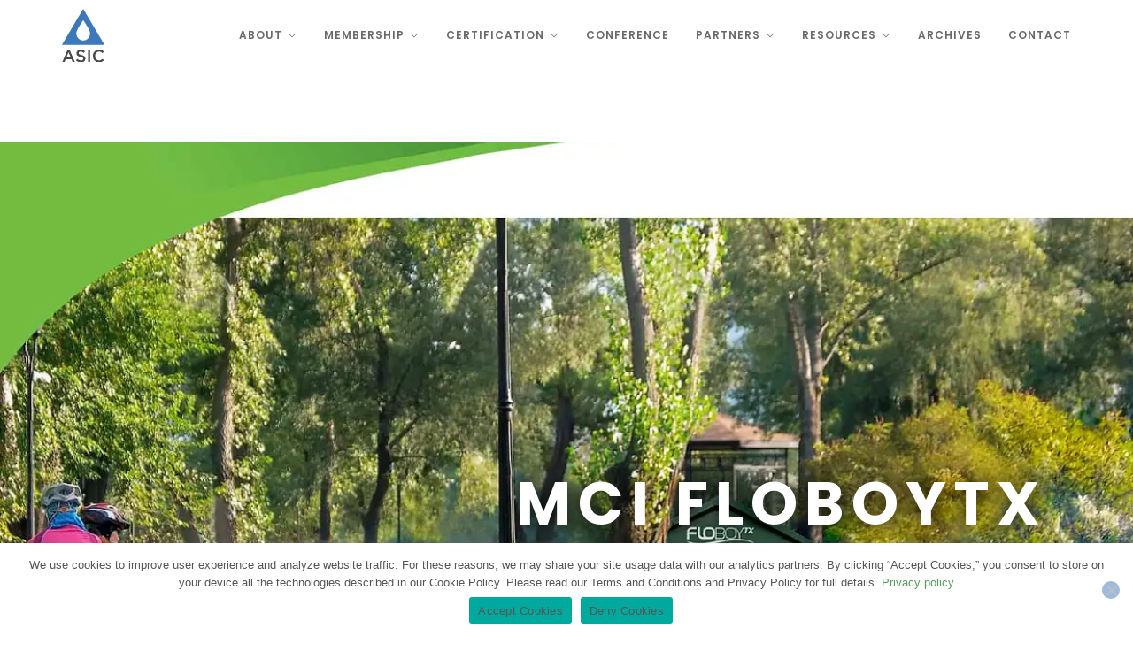

--- FILE ---
content_type: text/css; charset=UTF-8
request_url: https://asic.org/wp-content/uploads/elementor/css/post-233055.css?ver=1768506007
body_size: 91
content:
.elementor-kit-233055{--e-global-color-primary:#000000;--e-global-color-secondary:#1A212A;--e-global-color-text:#1E2125;--e-global-color-accent:#3D78BD;--e-global-color-c9dd1a4:#000000;--e-global-color-26294a3:#FFFFFF;--e-global-color-1e2a141:#58EC6E;--e-global-color-35a5234:#F0F0F0F2;--e-global-color-f0c8c0a:#5FCE64;--e-global-typography-primary-font-family:"Roboto";--e-global-typography-primary-font-weight:600;--e-global-typography-secondary-font-family:"Roboto Slab";--e-global-typography-secondary-font-weight:400;--e-global-typography-text-font-family:"Roboto";--e-global-typography-text-font-weight:400;--e-global-typography-accent-font-family:"Roboto";--e-global-typography-accent-font-weight:500;font-family:"Poppins", Sans-serif;font-size:18px;font-weight:400;line-height:1.8em;}.elementor-kit-233055 button,.elementor-kit-233055 input[type="button"],.elementor-kit-233055 input[type="submit"],.elementor-kit-233055 .elementor-button{background-color:var( --e-global-color-accent );font-size:24px;color:var( --e-global-color-26294a3 );border-style:none;border-radius:40px 40px 40px 40px;}.elementor-kit-233055 e-page-transition{background-color:#FFBC7D;}.elementor-kit-233055 h1{font-family:"Poppins", Sans-serif;font-size:75px;font-weight:600;line-height:0.9em;letter-spacing:-1.5px;}.elementor-kit-233055 h2{font-family:"Poppins", Sans-serif;font-size:50px;font-weight:600;line-height:1em;letter-spacing:-1px;}.elementor-kit-233055 h3{font-family:"Poppins", Sans-serif;font-size:35px;}.elementor-section.elementor-section-boxed > .elementor-container{max-width:1140px;}.e-con{--container-max-width:1140px;}.elementor-widget:not(:last-child){--kit-widget-spacing:20px;}.elementor-element{--widgets-spacing:20px 20px;--widgets-spacing-row:20px;--widgets-spacing-column:20px;}{}h1.entry-title{display:var(--page-title-display);}@media(max-width:1024px){.elementor-kit-233055{font-size:16px;}.elementor-kit-233055 h1{font-size:40px;}.elementor-kit-233055 h2{font-size:30px;}.elementor-kit-233055 h3{font-size:26px;}.elementor-section.elementor-section-boxed > .elementor-container{max-width:1024px;}.e-con{--container-max-width:1024px;}}@media(max-width:767px){.elementor-kit-233055 h2{font-size:30px;}.elementor-kit-233055 h3{font-size:30px;}.elementor-section.elementor-section-boxed > .elementor-container{max-width:767px;}.e-con{--container-max-width:767px;}}/* Start custom CSS */html,body {overflow-x:hidden;}/* End custom CSS */

--- FILE ---
content_type: text/css; charset=UTF-8
request_url: https://asic.org/wp-content/uploads/elementor/css/post-233710.css?ver=1768506008
body_size: 1507
content:
.elementor-233710 .elementor-element.elementor-element-8bc033f{--display:flex;--flex-direction:row;--container-widget-width:initial;--container-widget-height:100%;--container-widget-flex-grow:1;--container-widget-align-self:stretch;--flex-wrap-mobile:wrap;--flex-wrap:nowrap;--padding-top:0px;--padding-bottom:0px;--padding-left:0px;--padding-right:0px;}.elementor-233710 .elementor-element.elementor-element-8bc033f.she-header{backdrop-filter:blur(20px) saturate(1.8) !important;-webkit-backdrop-filter:blur(20px) saturate(1.8) !important;}.elementor-widget-theme-site-logo .widget-image-caption{color:var( --e-global-color-text );}.elementor-233710 .elementor-element.elementor-element-7c241d6{padding:10px 0px 10px 0px;text-align:start;}.elementor-widget-mega-menu{--n-menu-divider-color:var( --e-global-color-text );}.elementor-233710 .elementor-element.elementor-element-9e01b19{--display:flex;--padding-top:0px;--padding-bottom:0px;--padding-left:0px;--padding-right:0px;}.elementor-233710 .elementor-element.elementor-element-4dbb1bf{--display:flex;--flex-direction:column;--container-widget-width:100%;--container-widget-height:initial;--container-widget-flex-grow:0;--container-widget-align-self:initial;--flex-wrap-mobile:wrap;--padding-top:0px;--padding-bottom:0px;--padding-left:0px;--padding-right:0px;}.elementor-233710 .elementor-element.elementor-element-4dbb1bf:not(.elementor-motion-effects-element-type-background), .elementor-233710 .elementor-element.elementor-element-4dbb1bf > .elementor-motion-effects-container > .elementor-motion-effects-layer{background-color:#FFFFFF00;}.elementor-widget-icon-list .elementor-icon-list-item:not(:last-child):after{border-color:var( --e-global-color-text );}.elementor-widget-icon-list .elementor-icon-list-icon i{color:var( --e-global-color-primary );}.elementor-widget-icon-list .elementor-icon-list-icon svg{fill:var( --e-global-color-primary );}.elementor-widget-icon-list .elementor-icon-list-text{color:var( --e-global-color-secondary );}.elementor-233710 .elementor-element.elementor-element-ce8bfc3{width:var( --container-widget-width, 186px );max-width:186px;background-color:var( --e-global-color-26294a3 );padding:0px 0px 0px 0px;--container-widget-width:186px;--container-widget-flex-grow:0;--e-icon-list-icon-size:14px;--icon-vertical-offset:0px;}.elementor-233710 .elementor-element.elementor-element-ce8bfc3.elementor-element{--align-self:flex-start;}.elementor-233710 .elementor-element.elementor-element-ce8bfc3 .elementor-icon-list-items:not(.elementor-inline-items) .elementor-icon-list-item:not(:last-child){padding-block-end:calc(0px/2);}.elementor-233710 .elementor-element.elementor-element-ce8bfc3 .elementor-icon-list-items:not(.elementor-inline-items) .elementor-icon-list-item:not(:first-child){margin-block-start:calc(0px/2);}.elementor-233710 .elementor-element.elementor-element-ce8bfc3 .elementor-icon-list-items.elementor-inline-items .elementor-icon-list-item{margin-inline:calc(0px/2);}.elementor-233710 .elementor-element.elementor-element-ce8bfc3 .elementor-icon-list-items.elementor-inline-items{margin-inline:calc(-0px/2);}.elementor-233710 .elementor-element.elementor-element-ce8bfc3 .elementor-icon-list-items.elementor-inline-items .elementor-icon-list-item:after{inset-inline-end:calc(-0px/2);}.elementor-233710 .elementor-element.elementor-element-ce8bfc3 .elementor-icon-list-icon i{transition:color 0.3s;}.elementor-233710 .elementor-element.elementor-element-ce8bfc3 .elementor-icon-list-icon svg{transition:fill 0.3s;}.elementor-233710 .elementor-element.elementor-element-ce8bfc3 .elementor-icon-list-item > .elementor-icon-list-text, .elementor-233710 .elementor-element.elementor-element-ce8bfc3 .elementor-icon-list-item > a{font-size:12px;font-weight:500;text-transform:uppercase;line-height:1.5em;letter-spacing:1px;}.elementor-233710 .elementor-element.elementor-element-ce8bfc3 .elementor-icon-list-text{color:#4C5157;transition:color 0.3s;}.elementor-233710 .elementor-element.elementor-element-ce8bfc3 .elementor-icon-list-item:hover .elementor-icon-list-text{color:var( --e-global-color-primary );}.elementor-233710 .elementor-element.elementor-element-1947233{--display:flex;--padding-top:0px;--padding-bottom:0px;--padding-left:0px;--padding-right:0px;}.elementor-233710 .elementor-element.elementor-element-1947233:not(.elementor-motion-effects-element-type-background), .elementor-233710 .elementor-element.elementor-element-1947233 > .elementor-motion-effects-container > .elementor-motion-effects-layer{background-color:#02010100;}.elementor-233710 .elementor-element.elementor-element-266611e{--display:flex;--flex-direction:column;--container-widget-width:100%;--container-widget-height:initial;--container-widget-flex-grow:0;--container-widget-align-self:initial;--flex-wrap-mobile:wrap;--padding-top:0px;--padding-bottom:0px;--padding-left:0px;--padding-right:0px;}.elementor-233710 .elementor-element.elementor-element-266611e:not(.elementor-motion-effects-element-type-background), .elementor-233710 .elementor-element.elementor-element-266611e > .elementor-motion-effects-container > .elementor-motion-effects-layer{background-color:#FFFFFF00;}.elementor-233710 .elementor-element.elementor-element-78dcdc8{width:var( --container-widget-width, 186px );max-width:186px;background-color:var( --e-global-color-26294a3 );padding:0px 0px 0px 0px;--container-widget-width:186px;--container-widget-flex-grow:0;--e-icon-list-icon-size:14px;--icon-vertical-offset:0px;}.elementor-233710 .elementor-element.elementor-element-78dcdc8.elementor-element{--align-self:flex-start;}.elementor-233710 .elementor-element.elementor-element-78dcdc8 .elementor-icon-list-items:not(.elementor-inline-items) .elementor-icon-list-item:not(:last-child){padding-block-end:calc(0px/2);}.elementor-233710 .elementor-element.elementor-element-78dcdc8 .elementor-icon-list-items:not(.elementor-inline-items) .elementor-icon-list-item:not(:first-child){margin-block-start:calc(0px/2);}.elementor-233710 .elementor-element.elementor-element-78dcdc8 .elementor-icon-list-items.elementor-inline-items .elementor-icon-list-item{margin-inline:calc(0px/2);}.elementor-233710 .elementor-element.elementor-element-78dcdc8 .elementor-icon-list-items.elementor-inline-items{margin-inline:calc(-0px/2);}.elementor-233710 .elementor-element.elementor-element-78dcdc8 .elementor-icon-list-items.elementor-inline-items .elementor-icon-list-item:after{inset-inline-end:calc(-0px/2);}.elementor-233710 .elementor-element.elementor-element-78dcdc8 .elementor-icon-list-icon i{transition:color 0.3s;}.elementor-233710 .elementor-element.elementor-element-78dcdc8 .elementor-icon-list-icon svg{transition:fill 0.3s;}.elementor-233710 .elementor-element.elementor-element-78dcdc8 .elementor-icon-list-item > .elementor-icon-list-text, .elementor-233710 .elementor-element.elementor-element-78dcdc8 .elementor-icon-list-item > a{font-size:12px;font-weight:500;text-transform:uppercase;line-height:1.5em;letter-spacing:1px;}.elementor-233710 .elementor-element.elementor-element-78dcdc8 .elementor-icon-list-text{color:#4C5157;transition:color 0.3s;}.elementor-233710 .elementor-element.elementor-element-78dcdc8 .elementor-icon-list-item:hover .elementor-icon-list-text{color:var( --e-global-color-primary );}.elementor-233710 .elementor-element.elementor-element-1aeea68{--display:flex;--padding-top:0px;--padding-bottom:0px;--padding-left:0px;--padding-right:0px;}.elementor-233710 .elementor-element.elementor-element-1aeea68:not(.elementor-motion-effects-element-type-background), .elementor-233710 .elementor-element.elementor-element-1aeea68 > .elementor-motion-effects-container > .elementor-motion-effects-layer{background-color:#02010100;}.elementor-233710 .elementor-element.elementor-element-2c70ec9{--display:flex;--flex-direction:column;--container-widget-width:100%;--container-widget-height:initial;--container-widget-flex-grow:0;--container-widget-align-self:initial;--flex-wrap-mobile:wrap;--padding-top:0px;--padding-bottom:0px;--padding-left:0px;--padding-right:0px;}.elementor-233710 .elementor-element.elementor-element-2c70ec9:not(.elementor-motion-effects-element-type-background), .elementor-233710 .elementor-element.elementor-element-2c70ec9 > .elementor-motion-effects-container > .elementor-motion-effects-layer{background-color:#FFFFFF00;}.elementor-233710 .elementor-element.elementor-element-c5f43be{width:var( --container-widget-width, 186px );max-width:186px;background-color:var( --e-global-color-26294a3 );padding:0px 0px 0px 0px;--container-widget-width:186px;--container-widget-flex-grow:0;--e-icon-list-icon-size:14px;--icon-vertical-offset:0px;}.elementor-233710 .elementor-element.elementor-element-c5f43be.elementor-element{--align-self:flex-start;}.elementor-233710 .elementor-element.elementor-element-c5f43be .elementor-icon-list-items:not(.elementor-inline-items) .elementor-icon-list-item:not(:last-child){padding-block-end:calc(0px/2);}.elementor-233710 .elementor-element.elementor-element-c5f43be .elementor-icon-list-items:not(.elementor-inline-items) .elementor-icon-list-item:not(:first-child){margin-block-start:calc(0px/2);}.elementor-233710 .elementor-element.elementor-element-c5f43be .elementor-icon-list-items.elementor-inline-items .elementor-icon-list-item{margin-inline:calc(0px/2);}.elementor-233710 .elementor-element.elementor-element-c5f43be .elementor-icon-list-items.elementor-inline-items{margin-inline:calc(-0px/2);}.elementor-233710 .elementor-element.elementor-element-c5f43be .elementor-icon-list-items.elementor-inline-items .elementor-icon-list-item:after{inset-inline-end:calc(-0px/2);}.elementor-233710 .elementor-element.elementor-element-c5f43be .elementor-icon-list-icon i{transition:color 0.3s;}.elementor-233710 .elementor-element.elementor-element-c5f43be .elementor-icon-list-icon svg{transition:fill 0.3s;}.elementor-233710 .elementor-element.elementor-element-c5f43be .elementor-icon-list-item > .elementor-icon-list-text, .elementor-233710 .elementor-element.elementor-element-c5f43be .elementor-icon-list-item > a{font-size:12px;font-weight:500;text-transform:uppercase;line-height:1.5em;letter-spacing:1px;}.elementor-233710 .elementor-element.elementor-element-c5f43be .elementor-icon-list-text{color:#4C5157;transition:color 0.3s;}.elementor-233710 .elementor-element.elementor-element-c5f43be .elementor-icon-list-item:hover .elementor-icon-list-text{color:var( --e-global-color-primary );}.elementor-233710 .elementor-element.elementor-element-25bf8b9{--display:flex;--padding-top:0px;--padding-bottom:0px;--padding-left:0px;--padding-right:0px;}.elementor-233710 .elementor-element.elementor-element-6690a70{--display:flex;--padding-top:0px;--padding-bottom:0px;--padding-left:0px;--padding-right:0px;}.elementor-233710 .elementor-element.elementor-element-6690a70:not(.elementor-motion-effects-element-type-background), .elementor-233710 .elementor-element.elementor-element-6690a70 > .elementor-motion-effects-container > .elementor-motion-effects-layer{background-color:#02010100;}.elementor-233710 .elementor-element.elementor-element-650a504{--display:flex;--flex-direction:column;--container-widget-width:100%;--container-widget-height:initial;--container-widget-flex-grow:0;--container-widget-align-self:initial;--flex-wrap-mobile:wrap;--margin-top:0px;--margin-bottom:0px;--margin-left:0px;--margin-right:0px;--padding-top:0px;--padding-bottom:0px;--padding-left:0px;--padding-right:0px;}.elementor-233710 .elementor-element.elementor-element-650a504:not(.elementor-motion-effects-element-type-background), .elementor-233710 .elementor-element.elementor-element-650a504 > .elementor-motion-effects-container > .elementor-motion-effects-layer{background-color:#FFFFFF00;}.elementor-233710 .elementor-element.elementor-element-650a504.e-con{--align-self:flex-start;}.elementor-233710 .elementor-element.elementor-element-f11063e{width:var( --container-widget-width, 186px );max-width:186px;background-color:var( --e-global-color-26294a3 );padding:0px 0px 0px 0px;--container-widget-width:186px;--container-widget-flex-grow:0;--e-icon-list-icon-size:14px;--icon-vertical-offset:0px;}.elementor-233710 .elementor-element.elementor-element-f11063e.elementor-element{--align-self:flex-start;}.elementor-233710 .elementor-element.elementor-element-f11063e .elementor-icon-list-items:not(.elementor-inline-items) .elementor-icon-list-item:not(:last-child){padding-block-end:calc(0px/2);}.elementor-233710 .elementor-element.elementor-element-f11063e .elementor-icon-list-items:not(.elementor-inline-items) .elementor-icon-list-item:not(:first-child){margin-block-start:calc(0px/2);}.elementor-233710 .elementor-element.elementor-element-f11063e .elementor-icon-list-items.elementor-inline-items .elementor-icon-list-item{margin-inline:calc(0px/2);}.elementor-233710 .elementor-element.elementor-element-f11063e .elementor-icon-list-items.elementor-inline-items{margin-inline:calc(-0px/2);}.elementor-233710 .elementor-element.elementor-element-f11063e .elementor-icon-list-items.elementor-inline-items .elementor-icon-list-item:after{inset-inline-end:calc(-0px/2);}.elementor-233710 .elementor-element.elementor-element-f11063e .elementor-icon-list-icon i{transition:color 0.3s;}.elementor-233710 .elementor-element.elementor-element-f11063e .elementor-icon-list-icon svg{transition:fill 0.3s;}.elementor-233710 .elementor-element.elementor-element-f11063e .elementor-icon-list-item > .elementor-icon-list-text, .elementor-233710 .elementor-element.elementor-element-f11063e .elementor-icon-list-item > a{font-size:12px;font-weight:500;text-transform:uppercase;line-height:1.5em;letter-spacing:1px;}.elementor-233710 .elementor-element.elementor-element-f11063e .elementor-icon-list-text{color:#4C5157;transition:color 0.3s;}.elementor-233710 .elementor-element.elementor-element-f11063e .elementor-icon-list-item:hover .elementor-icon-list-text{color:var( --e-global-color-primary );}.elementor-233710 .elementor-element.elementor-element-710c1bc{--display:flex;--padding-top:0px;--padding-bottom:0px;--padding-left:0px;--padding-right:0px;}.elementor-233710 .elementor-element.elementor-element-710c1bc:not(.elementor-motion-effects-element-type-background), .elementor-233710 .elementor-element.elementor-element-710c1bc > .elementor-motion-effects-container > .elementor-motion-effects-layer{background-color:#02010100;}.elementor-233710 .elementor-element.elementor-element-1fbec33{--display:flex;--flex-direction:column;--container-widget-width:100%;--container-widget-height:initial;--container-widget-flex-grow:0;--container-widget-align-self:initial;--flex-wrap-mobile:wrap;--margin-top:0px;--margin-bottom:0px;--margin-left:0px;--margin-right:0px;--padding-top:0px;--padding-bottom:0px;--padding-left:0px;--padding-right:0px;}.elementor-233710 .elementor-element.elementor-element-1fbec33:not(.elementor-motion-effects-element-type-background), .elementor-233710 .elementor-element.elementor-element-1fbec33 > .elementor-motion-effects-container > .elementor-motion-effects-layer{background-color:#FFFFFF00;}.elementor-233710 .elementor-element.elementor-element-1fbec33.e-con{--align-self:flex-start;}.elementor-233710 .elementor-element.elementor-element-5e80846{width:var( --container-widget-width, 186px );max-width:186px;background-color:var( --e-global-color-26294a3 );padding:0px 0px 0px 0px;--container-widget-width:186px;--container-widget-flex-grow:0;--e-icon-list-icon-size:14px;--icon-vertical-offset:0px;}.elementor-233710 .elementor-element.elementor-element-5e80846.elementor-element{--align-self:flex-start;}.elementor-233710 .elementor-element.elementor-element-5e80846 .elementor-icon-list-items:not(.elementor-inline-items) .elementor-icon-list-item:not(:last-child){padding-block-end:calc(0px/2);}.elementor-233710 .elementor-element.elementor-element-5e80846 .elementor-icon-list-items:not(.elementor-inline-items) .elementor-icon-list-item:not(:first-child){margin-block-start:calc(0px/2);}.elementor-233710 .elementor-element.elementor-element-5e80846 .elementor-icon-list-items.elementor-inline-items .elementor-icon-list-item{margin-inline:calc(0px/2);}.elementor-233710 .elementor-element.elementor-element-5e80846 .elementor-icon-list-items.elementor-inline-items{margin-inline:calc(-0px/2);}.elementor-233710 .elementor-element.elementor-element-5e80846 .elementor-icon-list-items.elementor-inline-items .elementor-icon-list-item:after{inset-inline-end:calc(-0px/2);}.elementor-233710 .elementor-element.elementor-element-5e80846 .elementor-icon-list-icon i{transition:color 0.3s;}.elementor-233710 .elementor-element.elementor-element-5e80846 .elementor-icon-list-icon svg{transition:fill 0.3s;}.elementor-233710 .elementor-element.elementor-element-5e80846 .elementor-icon-list-item > .elementor-icon-list-text, .elementor-233710 .elementor-element.elementor-element-5e80846 .elementor-icon-list-item > a{font-size:12px;font-weight:500;text-transform:uppercase;line-height:1.5em;letter-spacing:1px;}.elementor-233710 .elementor-element.elementor-element-5e80846 .elementor-icon-list-text{color:#4C5157;transition:color 0.3s;}.elementor-233710 .elementor-element.elementor-element-5e80846 .elementor-icon-list-item:hover .elementor-icon-list-text{color:var( --e-global-color-primary );}.elementor-233710 .elementor-element.elementor-element-7e67527{--display:flex;}.elementor-233710 .elementor-element.elementor-element-5a9a6ef{--display:flex;}.elementor-233710 .elementor-element.elementor-element-2fd32db{--n-menu-dropdown-content-max-width:initial;--n-menu-heading-justify-content:flex-end;--n-menu-title-flex-grow:initial;--n-menu-title-justify-content:initial;--n-menu-title-justify-content-mobile:flex-end;--n-menu-heading-wrap:wrap;--n-menu-heading-overflow-x:initial;--n-menu-title-distance-from-content:0px;--n-menu-open-animation-duration:300ms;--n-menu-toggle-align:flex-end;--n-menu-toggle-icon-wrapper-animation-duration:500ms;--n-menu-title-space-between:30px;--n-menu-title-font-size:12px;--n-menu-title-color-normal:#696969;--n-menu-title-transition:300ms;--n-menu-title-padding:30px 0px 30px 0px;--n-menu-icon-size:16px;--n-menu-toggle-icon-size:20px;--n-menu-toggle-icon-color:var( --e-global-color-primary );--n-menu-toggle-icon-color-hover:var( --e-global-color-accent );--n-menu-toggle-icon-hover-duration:500ms;--n-menu-toggle-icon-color-active:var( --e-global-color-accent );--n-menu-toggle-icon-distance-from-dropdown:0px;}.elementor-233710 .elementor-element.elementor-element-2fd32db > .e-n-menu[data-layout='dropdown'] > .e-n-menu-wrapper > .e-n-menu-heading > .e-n-menu-item > .e-n-menu-title:not( .e-current ){background:#02010100;}.elementor-233710 .elementor-element.elementor-element-2fd32db.elementor-element{--align-self:center;}.elementor-233710 .elementor-element.elementor-element-2fd32db > .e-n-menu > .e-n-menu-wrapper > .e-n-menu-heading > .e-n-menu-item > .e-n-menu-title, .elementor-233710 .elementor-element.elementor-element-2fd32db > .e-n-menu > .e-n-menu-wrapper > .e-n-menu-heading > .e-n-menu-item > .e-n-menu-title > .e-n-menu-title-container, .elementor-233710 .elementor-element.elementor-element-2fd32db > .e-n-menu > .e-n-menu-wrapper > .e-n-menu-heading > .e-n-menu-item > .e-n-menu-title > .e-n-menu-title-container > span{font-weight:600;text-transform:uppercase;letter-spacing:1px;}.elementor-233710 .elementor-element.elementor-element-2fd32db {--n-menu-title-color-hover:var( --e-global-color-primary );}.elementor-theme-builder-content-area{height:400px;}.elementor-location-header:before, .elementor-location-footer:before{content:"";display:table;clear:both;}@media(min-width:768px){.elementor-233710 .elementor-element.elementor-element-9e01b19{--width:99%;}.elementor-233710 .elementor-element.elementor-element-4dbb1bf{--width:100%;}.elementor-233710 .elementor-element.elementor-element-1947233{--width:99%;}.elementor-233710 .elementor-element.elementor-element-266611e{--width:100%;}.elementor-233710 .elementor-element.elementor-element-1aeea68{--width:99%;}.elementor-233710 .elementor-element.elementor-element-2c70ec9{--width:100%;}.elementor-233710 .elementor-element.elementor-element-25bf8b9{--width:99%;}.elementor-233710 .elementor-element.elementor-element-6690a70{--width:100%;}.elementor-233710 .elementor-element.elementor-element-650a504{--width:100%;}.elementor-233710 .elementor-element.elementor-element-710c1bc{--width:100%;}.elementor-233710 .elementor-element.elementor-element-1fbec33{--width:100%;}}@media(max-width:1366px){.elementor-233710 .elementor-element.elementor-element-8bc033f{--padding-top:0px;--padding-bottom:0px;--padding-left:20px;--padding-right:20px;}}@media(max-width:1024px){.elementor-233710 .elementor-element.elementor-element-8bc033f{--min-height:0px;--padding-top:0px;--padding-bottom:0px;--padding-left:20px;--padding-right:20px;}.elementor-233710 .elementor-element.elementor-element-2fd32db{--n-menu-heading-justify-content:center;--n-menu-title-flex-grow:initial;--n-menu-title-justify-content:initial;--n-menu-title-justify-content-mobile:center;--n-menu-title-space-between:0px;--n-menu-title-padding:25px 25px 25px 25px;--n-menu-toggle-icon-size:41px;}}@media(max-width:767px){.elementor-233710 .elementor-element.elementor-element-8bc033f{--padding-top:0px;--padding-bottom:0px;--padding-left:0px;--padding-right:0px;}.elementor-233710 .elementor-element.elementor-element-7c241d6{padding:10px 0px 10px 20px;}.elementor-233710 .elementor-element.elementor-element-4dbb1bf{--justify-content:center;--align-items:center;--container-widget-width:calc( ( 1 - var( --container-widget-flex-grow ) ) * 100% );}.elementor-233710 .elementor-element.elementor-element-ce8bfc3{--container-widget-width:100%;--container-widget-flex-grow:0;width:var( --container-widget-width, 100% );max-width:100%;}.elementor-233710 .elementor-element.elementor-element-ce8bfc3.elementor-element{--align-self:stretch;}.elementor-233710 .elementor-element.elementor-element-266611e{--justify-content:center;--align-items:center;--container-widget-width:calc( ( 1 - var( --container-widget-flex-grow ) ) * 100% );}.elementor-233710 .elementor-element.elementor-element-78dcdc8{--container-widget-width:100%;--container-widget-flex-grow:0;width:var( --container-widget-width, 100% );max-width:100%;}.elementor-233710 .elementor-element.elementor-element-78dcdc8.elementor-element{--align-self:stretch;}.elementor-233710 .elementor-element.elementor-element-2c70ec9{--justify-content:center;--align-items:center;--container-widget-width:calc( ( 1 - var( --container-widget-flex-grow ) ) * 100% );}.elementor-233710 .elementor-element.elementor-element-c5f43be{--container-widget-width:100%;--container-widget-flex-grow:0;width:var( --container-widget-width, 100% );max-width:100%;}.elementor-233710 .elementor-element.elementor-element-c5f43be.elementor-element{--align-self:stretch;}.elementor-233710 .elementor-element.elementor-element-f11063e{--container-widget-width:100%;--container-widget-flex-grow:0;width:var( --container-widget-width, 100% );max-width:100%;}.elementor-233710 .elementor-element.elementor-element-f11063e.elementor-element{--align-self:stretch;}.elementor-233710 .elementor-element.elementor-element-5e80846{--container-widget-width:100%;--container-widget-flex-grow:0;width:var( --container-widget-width, 100% );max-width:100%;}.elementor-233710 .elementor-element.elementor-element-5e80846.elementor-element{--align-self:stretch;}.elementor-233710 .elementor-element.elementor-element-2fd32db{--n-menu-toggle-icon-padding:20px 20px 20px 0px;}}/* Start custom CSS for icon-list, class: .elementor-element-ce8bfc3 */.elementor-233710 .elementor-element.elementor-element-ce8bfc3 .elementor-icon-list-items li a {
    padding:14px 15px;
}
.elementor-233710 .elementor-element.elementor-element-ce8bfc3 .elementor-icon-list-items li:hover {
    background:#f2f2f2;
    transition:0.3s ease all;
}
.elementor-233710 .elementor-element.elementor-element-ce8bfc3 .elementor-icon-list-items li {
    transition:0.3s ease all;
}
.elementor-233710 .elementor-element.elementor-element-ce8bfc3 .elementor-icon-list-items ul {
    padding:0;margin:0;gap:0;display:flex;
}/* End custom CSS */
/* Start custom CSS for icon-list, class: .elementor-element-78dcdc8 */.elementor-233710 .elementor-element.elementor-element-78dcdc8 .elementor-icon-list-items li a {
    padding:14px 15px;
}
.elementor-233710 .elementor-element.elementor-element-78dcdc8 .elementor-icon-list-items li:hover {
    background:#f2f2f2;
    transition:0.3s ease all;
}
.elementor-233710 .elementor-element.elementor-element-78dcdc8 .elementor-icon-list-items li {
    transition:0.3s ease all;
}
.elementor-233710 .elementor-element.elementor-element-78dcdc8 .elementor-icon-list-items ul {
    padding:0;margin:0;gap:0;display:flex;
}/* End custom CSS */
/* Start custom CSS for icon-list, class: .elementor-element-c5f43be */.elementor-233710 .elementor-element.elementor-element-c5f43be .elementor-icon-list-items li a {
    padding:14px 15px;
}
.elementor-233710 .elementor-element.elementor-element-c5f43be .elementor-icon-list-items li:hover {
    background:#f2f2f2;
    transition:0.3s ease all;
}
.elementor-233710 .elementor-element.elementor-element-c5f43be .elementor-icon-list-items li {
    transition:0.3s ease all;
}
.elementor-233710 .elementor-element.elementor-element-c5f43be .elementor-icon-list-items ul {
    padding:0;margin:0;gap:0;display:flex;
}/* End custom CSS */
/* Start custom CSS for icon-list, class: .elementor-element-f11063e */.elementor-233710 .elementor-element.elementor-element-f11063e .elementor-icon-list-items li a {
    padding:14px 15px;
}
.elementor-233710 .elementor-element.elementor-element-f11063e .elementor-icon-list-items li:hover {
    background:#f2f2f2;
    transition:0.3s ease all;
}
.elementor-233710 .elementor-element.elementor-element-f11063e .elementor-icon-list-items li {
    transition:0.3s ease all;
}
.elementor-233710 .elementor-element.elementor-element-f11063e .elementor-icon-list-items ul {
    padding:0;margin:0;gap:0;display:flex;
}/* End custom CSS */
/* Start custom CSS for icon-list, class: .elementor-element-5e80846 */.elementor-233710 .elementor-element.elementor-element-5e80846 .elementor-icon-list-items li a {
    padding:14px 15px;
}
.elementor-233710 .elementor-element.elementor-element-5e80846 .elementor-icon-list-items li:hover {
    background:#f2f2f2;
    transition:0.3s ease all;
}
.elementor-233710 .elementor-element.elementor-element-5e80846 .elementor-icon-list-items li {
    transition:0.3s ease all;
}
.elementor-233710 .elementor-element.elementor-element-5e80846 .elementor-icon-list-items ul {
    padding:0;margin:0;gap:0;display:flex;
}/* End custom CSS */
/* Start custom CSS for icon-list, class: .elementor-element-ce8bfc3 */.elementor-233710 .elementor-element.elementor-element-ce8bfc3 .elementor-icon-list-items li a {
    padding:14px 15px;
}
.elementor-233710 .elementor-element.elementor-element-ce8bfc3 .elementor-icon-list-items li:hover {
    background:#f2f2f2;
    transition:0.3s ease all;
}
.elementor-233710 .elementor-element.elementor-element-ce8bfc3 .elementor-icon-list-items li {
    transition:0.3s ease all;
}
.elementor-233710 .elementor-element.elementor-element-ce8bfc3 .elementor-icon-list-items ul {
    padding:0;margin:0;gap:0;display:flex;
}/* End custom CSS */
/* Start custom CSS for icon-list, class: .elementor-element-78dcdc8 */.elementor-233710 .elementor-element.elementor-element-78dcdc8 .elementor-icon-list-items li a {
    padding:14px 15px;
}
.elementor-233710 .elementor-element.elementor-element-78dcdc8 .elementor-icon-list-items li:hover {
    background:#f2f2f2;
    transition:0.3s ease all;
}
.elementor-233710 .elementor-element.elementor-element-78dcdc8 .elementor-icon-list-items li {
    transition:0.3s ease all;
}
.elementor-233710 .elementor-element.elementor-element-78dcdc8 .elementor-icon-list-items ul {
    padding:0;margin:0;gap:0;display:flex;
}/* End custom CSS */
/* Start custom CSS for icon-list, class: .elementor-element-c5f43be */.elementor-233710 .elementor-element.elementor-element-c5f43be .elementor-icon-list-items li a {
    padding:14px 15px;
}
.elementor-233710 .elementor-element.elementor-element-c5f43be .elementor-icon-list-items li:hover {
    background:#f2f2f2;
    transition:0.3s ease all;
}
.elementor-233710 .elementor-element.elementor-element-c5f43be .elementor-icon-list-items li {
    transition:0.3s ease all;
}
.elementor-233710 .elementor-element.elementor-element-c5f43be .elementor-icon-list-items ul {
    padding:0;margin:0;gap:0;display:flex;
}/* End custom CSS */
/* Start custom CSS for icon-list, class: .elementor-element-f11063e */.elementor-233710 .elementor-element.elementor-element-f11063e .elementor-icon-list-items li a {
    padding:14px 15px;
}
.elementor-233710 .elementor-element.elementor-element-f11063e .elementor-icon-list-items li:hover {
    background:#f2f2f2;
    transition:0.3s ease all;
}
.elementor-233710 .elementor-element.elementor-element-f11063e .elementor-icon-list-items li {
    transition:0.3s ease all;
}
.elementor-233710 .elementor-element.elementor-element-f11063e .elementor-icon-list-items ul {
    padding:0;margin:0;gap:0;display:flex;
}/* End custom CSS */
/* Start custom CSS for icon-list, class: .elementor-element-5e80846 */.elementor-233710 .elementor-element.elementor-element-5e80846 .elementor-icon-list-items li a {
    padding:14px 15px;
}
.elementor-233710 .elementor-element.elementor-element-5e80846 .elementor-icon-list-items li:hover {
    background:#f2f2f2;
    transition:0.3s ease all;
}
.elementor-233710 .elementor-element.elementor-element-5e80846 .elementor-icon-list-items li {
    transition:0.3s ease all;
}
.elementor-233710 .elementor-element.elementor-element-5e80846 .elementor-icon-list-items ul {
    padding:0;margin:0;gap:0;display:flex;
}/* End custom CSS */
/* Start custom CSS for icon-list, class: .elementor-element-ce8bfc3 */.elementor-233710 .elementor-element.elementor-element-ce8bfc3 .elementor-icon-list-items li a {
    padding:14px 15px;
}
.elementor-233710 .elementor-element.elementor-element-ce8bfc3 .elementor-icon-list-items li:hover {
    background:#f2f2f2;
    transition:0.3s ease all;
}
.elementor-233710 .elementor-element.elementor-element-ce8bfc3 .elementor-icon-list-items li {
    transition:0.3s ease all;
}
.elementor-233710 .elementor-element.elementor-element-ce8bfc3 .elementor-icon-list-items ul {
    padding:0;margin:0;gap:0;display:flex;
}/* End custom CSS */
/* Start custom CSS for icon-list, class: .elementor-element-78dcdc8 */.elementor-233710 .elementor-element.elementor-element-78dcdc8 .elementor-icon-list-items li a {
    padding:14px 15px;
}
.elementor-233710 .elementor-element.elementor-element-78dcdc8 .elementor-icon-list-items li:hover {
    background:#f2f2f2;
    transition:0.3s ease all;
}
.elementor-233710 .elementor-element.elementor-element-78dcdc8 .elementor-icon-list-items li {
    transition:0.3s ease all;
}
.elementor-233710 .elementor-element.elementor-element-78dcdc8 .elementor-icon-list-items ul {
    padding:0;margin:0;gap:0;display:flex;
}/* End custom CSS */
/* Start custom CSS for icon-list, class: .elementor-element-c5f43be */.elementor-233710 .elementor-element.elementor-element-c5f43be .elementor-icon-list-items li a {
    padding:14px 15px;
}
.elementor-233710 .elementor-element.elementor-element-c5f43be .elementor-icon-list-items li:hover {
    background:#f2f2f2;
    transition:0.3s ease all;
}
.elementor-233710 .elementor-element.elementor-element-c5f43be .elementor-icon-list-items li {
    transition:0.3s ease all;
}
.elementor-233710 .elementor-element.elementor-element-c5f43be .elementor-icon-list-items ul {
    padding:0;margin:0;gap:0;display:flex;
}/* End custom CSS */
/* Start custom CSS for icon-list, class: .elementor-element-f11063e */.elementor-233710 .elementor-element.elementor-element-f11063e .elementor-icon-list-items li a {
    padding:14px 15px;
}
.elementor-233710 .elementor-element.elementor-element-f11063e .elementor-icon-list-items li:hover {
    background:#f2f2f2;
    transition:0.3s ease all;
}
.elementor-233710 .elementor-element.elementor-element-f11063e .elementor-icon-list-items li {
    transition:0.3s ease all;
}
.elementor-233710 .elementor-element.elementor-element-f11063e .elementor-icon-list-items ul {
    padding:0;margin:0;gap:0;display:flex;
}/* End custom CSS */
/* Start custom CSS for icon-list, class: .elementor-element-5e80846 */.elementor-233710 .elementor-element.elementor-element-5e80846 .elementor-icon-list-items li a {
    padding:14px 15px;
}
.elementor-233710 .elementor-element.elementor-element-5e80846 .elementor-icon-list-items li:hover {
    background:#f2f2f2;
    transition:0.3s ease all;
}
.elementor-233710 .elementor-element.elementor-element-5e80846 .elementor-icon-list-items li {
    transition:0.3s ease all;
}
.elementor-233710 .elementor-element.elementor-element-5e80846 .elementor-icon-list-items ul {
    padding:0;margin:0;gap:0;display:flex;
}/* End custom CSS */
/* Start custom CSS for icon-list, class: .elementor-element-ce8bfc3 */.elementor-233710 .elementor-element.elementor-element-ce8bfc3 .elementor-icon-list-items li a {
    padding:14px 15px;
}
.elementor-233710 .elementor-element.elementor-element-ce8bfc3 .elementor-icon-list-items li:hover {
    background:#f2f2f2;
    transition:0.3s ease all;
}
.elementor-233710 .elementor-element.elementor-element-ce8bfc3 .elementor-icon-list-items li {
    transition:0.3s ease all;
}
.elementor-233710 .elementor-element.elementor-element-ce8bfc3 .elementor-icon-list-items ul {
    padding:0;margin:0;gap:0;display:flex;
}/* End custom CSS */
/* Start custom CSS for icon-list, class: .elementor-element-78dcdc8 */.elementor-233710 .elementor-element.elementor-element-78dcdc8 .elementor-icon-list-items li a {
    padding:14px 15px;
}
.elementor-233710 .elementor-element.elementor-element-78dcdc8 .elementor-icon-list-items li:hover {
    background:#f2f2f2;
    transition:0.3s ease all;
}
.elementor-233710 .elementor-element.elementor-element-78dcdc8 .elementor-icon-list-items li {
    transition:0.3s ease all;
}
.elementor-233710 .elementor-element.elementor-element-78dcdc8 .elementor-icon-list-items ul {
    padding:0;margin:0;gap:0;display:flex;
}/* End custom CSS */
/* Start custom CSS for icon-list, class: .elementor-element-c5f43be */.elementor-233710 .elementor-element.elementor-element-c5f43be .elementor-icon-list-items li a {
    padding:14px 15px;
}
.elementor-233710 .elementor-element.elementor-element-c5f43be .elementor-icon-list-items li:hover {
    background:#f2f2f2;
    transition:0.3s ease all;
}
.elementor-233710 .elementor-element.elementor-element-c5f43be .elementor-icon-list-items li {
    transition:0.3s ease all;
}
.elementor-233710 .elementor-element.elementor-element-c5f43be .elementor-icon-list-items ul {
    padding:0;margin:0;gap:0;display:flex;
}/* End custom CSS */
/* Start custom CSS for icon-list, class: .elementor-element-f11063e */.elementor-233710 .elementor-element.elementor-element-f11063e .elementor-icon-list-items li a {
    padding:14px 15px;
}
.elementor-233710 .elementor-element.elementor-element-f11063e .elementor-icon-list-items li:hover {
    background:#f2f2f2;
    transition:0.3s ease all;
}
.elementor-233710 .elementor-element.elementor-element-f11063e .elementor-icon-list-items li {
    transition:0.3s ease all;
}
.elementor-233710 .elementor-element.elementor-element-f11063e .elementor-icon-list-items ul {
    padding:0;margin:0;gap:0;display:flex;
}/* End custom CSS */
/* Start custom CSS for icon-list, class: .elementor-element-5e80846 */.elementor-233710 .elementor-element.elementor-element-5e80846 .elementor-icon-list-items li a {
    padding:14px 15px;
}
.elementor-233710 .elementor-element.elementor-element-5e80846 .elementor-icon-list-items li:hover {
    background:#f2f2f2;
    transition:0.3s ease all;
}
.elementor-233710 .elementor-element.elementor-element-5e80846 .elementor-icon-list-items li {
    transition:0.3s ease all;
}
.elementor-233710 .elementor-element.elementor-element-5e80846 .elementor-icon-list-items ul {
    padding:0;margin:0;gap:0;display:flex;
}/* End custom CSS */
/* Start custom CSS for icon-list, class: .elementor-element-ce8bfc3 */.elementor-233710 .elementor-element.elementor-element-ce8bfc3 .elementor-icon-list-items li a {
    padding:14px 15px;
}
.elementor-233710 .elementor-element.elementor-element-ce8bfc3 .elementor-icon-list-items li:hover {
    background:#f2f2f2;
    transition:0.3s ease all;
}
.elementor-233710 .elementor-element.elementor-element-ce8bfc3 .elementor-icon-list-items li {
    transition:0.3s ease all;
}
.elementor-233710 .elementor-element.elementor-element-ce8bfc3 .elementor-icon-list-items ul {
    padding:0;margin:0;gap:0;display:flex;
}/* End custom CSS */
/* Start custom CSS for icon-list, class: .elementor-element-78dcdc8 */.elementor-233710 .elementor-element.elementor-element-78dcdc8 .elementor-icon-list-items li a {
    padding:14px 15px;
}
.elementor-233710 .elementor-element.elementor-element-78dcdc8 .elementor-icon-list-items li:hover {
    background:#f2f2f2;
    transition:0.3s ease all;
}
.elementor-233710 .elementor-element.elementor-element-78dcdc8 .elementor-icon-list-items li {
    transition:0.3s ease all;
}
.elementor-233710 .elementor-element.elementor-element-78dcdc8 .elementor-icon-list-items ul {
    padding:0;margin:0;gap:0;display:flex;
}/* End custom CSS */
/* Start custom CSS for icon-list, class: .elementor-element-c5f43be */.elementor-233710 .elementor-element.elementor-element-c5f43be .elementor-icon-list-items li a {
    padding:14px 15px;
}
.elementor-233710 .elementor-element.elementor-element-c5f43be .elementor-icon-list-items li:hover {
    background:#f2f2f2;
    transition:0.3s ease all;
}
.elementor-233710 .elementor-element.elementor-element-c5f43be .elementor-icon-list-items li {
    transition:0.3s ease all;
}
.elementor-233710 .elementor-element.elementor-element-c5f43be .elementor-icon-list-items ul {
    padding:0;margin:0;gap:0;display:flex;
}/* End custom CSS */
/* Start custom CSS for icon-list, class: .elementor-element-f11063e */.elementor-233710 .elementor-element.elementor-element-f11063e .elementor-icon-list-items li a {
    padding:14px 15px;
}
.elementor-233710 .elementor-element.elementor-element-f11063e .elementor-icon-list-items li:hover {
    background:#f2f2f2;
    transition:0.3s ease all;
}
.elementor-233710 .elementor-element.elementor-element-f11063e .elementor-icon-list-items li {
    transition:0.3s ease all;
}
.elementor-233710 .elementor-element.elementor-element-f11063e .elementor-icon-list-items ul {
    padding:0;margin:0;gap:0;display:flex;
}/* End custom CSS */
/* Start custom CSS for icon-list, class: .elementor-element-5e80846 */.elementor-233710 .elementor-element.elementor-element-5e80846 .elementor-icon-list-items li a {
    padding:14px 15px;
}
.elementor-233710 .elementor-element.elementor-element-5e80846 .elementor-icon-list-items li:hover {
    background:#f2f2f2;
    transition:0.3s ease all;
}
.elementor-233710 .elementor-element.elementor-element-5e80846 .elementor-icon-list-items li {
    transition:0.3s ease all;
}
.elementor-233710 .elementor-element.elementor-element-5e80846 .elementor-icon-list-items ul {
    padding:0;margin:0;gap:0;display:flex;
}/* End custom CSS */
/* Start custom CSS for icon-list, class: .elementor-element-ce8bfc3 */.elementor-233710 .elementor-element.elementor-element-ce8bfc3 .elementor-icon-list-items li a {
    padding:14px 15px;
}
.elementor-233710 .elementor-element.elementor-element-ce8bfc3 .elementor-icon-list-items li:hover {
    background:#f2f2f2;
    transition:0.3s ease all;
}
.elementor-233710 .elementor-element.elementor-element-ce8bfc3 .elementor-icon-list-items li {
    transition:0.3s ease all;
}
.elementor-233710 .elementor-element.elementor-element-ce8bfc3 .elementor-icon-list-items ul {
    padding:0;margin:0;gap:0;display:flex;
}/* End custom CSS */
/* Start custom CSS for icon-list, class: .elementor-element-78dcdc8 */.elementor-233710 .elementor-element.elementor-element-78dcdc8 .elementor-icon-list-items li a {
    padding:14px 15px;
}
.elementor-233710 .elementor-element.elementor-element-78dcdc8 .elementor-icon-list-items li:hover {
    background:#f2f2f2;
    transition:0.3s ease all;
}
.elementor-233710 .elementor-element.elementor-element-78dcdc8 .elementor-icon-list-items li {
    transition:0.3s ease all;
}
.elementor-233710 .elementor-element.elementor-element-78dcdc8 .elementor-icon-list-items ul {
    padding:0;margin:0;gap:0;display:flex;
}/* End custom CSS */
/* Start custom CSS for icon-list, class: .elementor-element-c5f43be */.elementor-233710 .elementor-element.elementor-element-c5f43be .elementor-icon-list-items li a {
    padding:14px 15px;
}
.elementor-233710 .elementor-element.elementor-element-c5f43be .elementor-icon-list-items li:hover {
    background:#f2f2f2;
    transition:0.3s ease all;
}
.elementor-233710 .elementor-element.elementor-element-c5f43be .elementor-icon-list-items li {
    transition:0.3s ease all;
}
.elementor-233710 .elementor-element.elementor-element-c5f43be .elementor-icon-list-items ul {
    padding:0;margin:0;gap:0;display:flex;
}/* End custom CSS */
/* Start custom CSS for icon-list, class: .elementor-element-f11063e */.elementor-233710 .elementor-element.elementor-element-f11063e .elementor-icon-list-items li a {
    padding:14px 15px;
}
.elementor-233710 .elementor-element.elementor-element-f11063e .elementor-icon-list-items li:hover {
    background:#f2f2f2;
    transition:0.3s ease all;
}
.elementor-233710 .elementor-element.elementor-element-f11063e .elementor-icon-list-items li {
    transition:0.3s ease all;
}
.elementor-233710 .elementor-element.elementor-element-f11063e .elementor-icon-list-items ul {
    padding:0;margin:0;gap:0;display:flex;
}/* End custom CSS */
/* Start custom CSS for icon-list, class: .elementor-element-5e80846 */.elementor-233710 .elementor-element.elementor-element-5e80846 .elementor-icon-list-items li a {
    padding:14px 15px;
}
.elementor-233710 .elementor-element.elementor-element-5e80846 .elementor-icon-list-items li:hover {
    background:#f2f2f2;
    transition:0.3s ease all;
}
.elementor-233710 .elementor-element.elementor-element-5e80846 .elementor-icon-list-items li {
    transition:0.3s ease all;
}
.elementor-233710 .elementor-element.elementor-element-5e80846 .elementor-icon-list-items ul {
    padding:0;margin:0;gap:0;display:flex;
}/* End custom CSS */
/* Start custom CSS for icon-list, class: .elementor-element-ce8bfc3 */.elementor-233710 .elementor-element.elementor-element-ce8bfc3 .elementor-icon-list-items li a {
    padding:14px 15px;
}
.elementor-233710 .elementor-element.elementor-element-ce8bfc3 .elementor-icon-list-items li:hover {
    background:#f2f2f2;
    transition:0.3s ease all;
}
.elementor-233710 .elementor-element.elementor-element-ce8bfc3 .elementor-icon-list-items li {
    transition:0.3s ease all;
}
.elementor-233710 .elementor-element.elementor-element-ce8bfc3 .elementor-icon-list-items ul {
    padding:0;margin:0;gap:0;display:flex;
}/* End custom CSS */
/* Start custom CSS for icon-list, class: .elementor-element-78dcdc8 */.elementor-233710 .elementor-element.elementor-element-78dcdc8 .elementor-icon-list-items li a {
    padding:14px 15px;
}
.elementor-233710 .elementor-element.elementor-element-78dcdc8 .elementor-icon-list-items li:hover {
    background:#f2f2f2;
    transition:0.3s ease all;
}
.elementor-233710 .elementor-element.elementor-element-78dcdc8 .elementor-icon-list-items li {
    transition:0.3s ease all;
}
.elementor-233710 .elementor-element.elementor-element-78dcdc8 .elementor-icon-list-items ul {
    padding:0;margin:0;gap:0;display:flex;
}/* End custom CSS */
/* Start custom CSS for icon-list, class: .elementor-element-c5f43be */.elementor-233710 .elementor-element.elementor-element-c5f43be .elementor-icon-list-items li a {
    padding:14px 15px;
}
.elementor-233710 .elementor-element.elementor-element-c5f43be .elementor-icon-list-items li:hover {
    background:#f2f2f2;
    transition:0.3s ease all;
}
.elementor-233710 .elementor-element.elementor-element-c5f43be .elementor-icon-list-items li {
    transition:0.3s ease all;
}
.elementor-233710 .elementor-element.elementor-element-c5f43be .elementor-icon-list-items ul {
    padding:0;margin:0;gap:0;display:flex;
}/* End custom CSS */
/* Start custom CSS for icon-list, class: .elementor-element-f11063e */.elementor-233710 .elementor-element.elementor-element-f11063e .elementor-icon-list-items li a {
    padding:14px 15px;
}
.elementor-233710 .elementor-element.elementor-element-f11063e .elementor-icon-list-items li:hover {
    background:#f2f2f2;
    transition:0.3s ease all;
}
.elementor-233710 .elementor-element.elementor-element-f11063e .elementor-icon-list-items li {
    transition:0.3s ease all;
}
.elementor-233710 .elementor-element.elementor-element-f11063e .elementor-icon-list-items ul {
    padding:0;margin:0;gap:0;display:flex;
}/* End custom CSS */
/* Start custom CSS for icon-list, class: .elementor-element-5e80846 */.elementor-233710 .elementor-element.elementor-element-5e80846 .elementor-icon-list-items li a {
    padding:14px 15px;
}
.elementor-233710 .elementor-element.elementor-element-5e80846 .elementor-icon-list-items li:hover {
    background:#f2f2f2;
    transition:0.3s ease all;
}
.elementor-233710 .elementor-element.elementor-element-5e80846 .elementor-icon-list-items li {
    transition:0.3s ease all;
}
.elementor-233710 .elementor-element.elementor-element-5e80846 .elementor-icon-list-items ul {
    padding:0;margin:0;gap:0;display:flex;
}/* End custom CSS */
/* Start custom CSS for icon-list, class: .elementor-element-ce8bfc3 */.elementor-233710 .elementor-element.elementor-element-ce8bfc3 .elementor-icon-list-items li a {
    padding:14px 15px;
}
.elementor-233710 .elementor-element.elementor-element-ce8bfc3 .elementor-icon-list-items li:hover {
    background:#f2f2f2;
    transition:0.3s ease all;
}
.elementor-233710 .elementor-element.elementor-element-ce8bfc3 .elementor-icon-list-items li {
    transition:0.3s ease all;
}
.elementor-233710 .elementor-element.elementor-element-ce8bfc3 .elementor-icon-list-items ul {
    padding:0;margin:0;gap:0;display:flex;
}/* End custom CSS */
/* Start custom CSS for icon-list, class: .elementor-element-78dcdc8 */.elementor-233710 .elementor-element.elementor-element-78dcdc8 .elementor-icon-list-items li a {
    padding:14px 15px;
}
.elementor-233710 .elementor-element.elementor-element-78dcdc8 .elementor-icon-list-items li:hover {
    background:#f2f2f2;
    transition:0.3s ease all;
}
.elementor-233710 .elementor-element.elementor-element-78dcdc8 .elementor-icon-list-items li {
    transition:0.3s ease all;
}
.elementor-233710 .elementor-element.elementor-element-78dcdc8 .elementor-icon-list-items ul {
    padding:0;margin:0;gap:0;display:flex;
}/* End custom CSS */
/* Start custom CSS for icon-list, class: .elementor-element-c5f43be */.elementor-233710 .elementor-element.elementor-element-c5f43be .elementor-icon-list-items li a {
    padding:14px 15px;
}
.elementor-233710 .elementor-element.elementor-element-c5f43be .elementor-icon-list-items li:hover {
    background:#f2f2f2;
    transition:0.3s ease all;
}
.elementor-233710 .elementor-element.elementor-element-c5f43be .elementor-icon-list-items li {
    transition:0.3s ease all;
}
.elementor-233710 .elementor-element.elementor-element-c5f43be .elementor-icon-list-items ul {
    padding:0;margin:0;gap:0;display:flex;
}/* End custom CSS */
/* Start custom CSS for icon-list, class: .elementor-element-f11063e */.elementor-233710 .elementor-element.elementor-element-f11063e .elementor-icon-list-items li a {
    padding:14px 15px;
}
.elementor-233710 .elementor-element.elementor-element-f11063e .elementor-icon-list-items li:hover {
    background:#f2f2f2;
    transition:0.3s ease all;
}
.elementor-233710 .elementor-element.elementor-element-f11063e .elementor-icon-list-items li {
    transition:0.3s ease all;
}
.elementor-233710 .elementor-element.elementor-element-f11063e .elementor-icon-list-items ul {
    padding:0;margin:0;gap:0;display:flex;
}/* End custom CSS */
/* Start custom CSS for icon-list, class: .elementor-element-5e80846 */.elementor-233710 .elementor-element.elementor-element-5e80846 .elementor-icon-list-items li a {
    padding:14px 15px;
}
.elementor-233710 .elementor-element.elementor-element-5e80846 .elementor-icon-list-items li:hover {
    background:#f2f2f2;
    transition:0.3s ease all;
}
.elementor-233710 .elementor-element.elementor-element-5e80846 .elementor-icon-list-items li {
    transition:0.3s ease all;
}
.elementor-233710 .elementor-element.elementor-element-5e80846 .elementor-icon-list-items ul {
    padding:0;margin:0;gap:0;display:flex;
}/* End custom CSS */
/* Start custom CSS for icon-list, class: .elementor-element-ce8bfc3 */.elementor-233710 .elementor-element.elementor-element-ce8bfc3 .elementor-icon-list-items li a {
    padding:14px 15px;
}
.elementor-233710 .elementor-element.elementor-element-ce8bfc3 .elementor-icon-list-items li:hover {
    background:#f2f2f2;
    transition:0.3s ease all;
}
.elementor-233710 .elementor-element.elementor-element-ce8bfc3 .elementor-icon-list-items li {
    transition:0.3s ease all;
}
.elementor-233710 .elementor-element.elementor-element-ce8bfc3 .elementor-icon-list-items ul {
    padding:0;margin:0;gap:0;display:flex;
}/* End custom CSS */
/* Start custom CSS for icon-list, class: .elementor-element-78dcdc8 */.elementor-233710 .elementor-element.elementor-element-78dcdc8 .elementor-icon-list-items li a {
    padding:14px 15px;
}
.elementor-233710 .elementor-element.elementor-element-78dcdc8 .elementor-icon-list-items li:hover {
    background:#f2f2f2;
    transition:0.3s ease all;
}
.elementor-233710 .elementor-element.elementor-element-78dcdc8 .elementor-icon-list-items li {
    transition:0.3s ease all;
}
.elementor-233710 .elementor-element.elementor-element-78dcdc8 .elementor-icon-list-items ul {
    padding:0;margin:0;gap:0;display:flex;
}/* End custom CSS */
/* Start custom CSS for icon-list, class: .elementor-element-c5f43be */.elementor-233710 .elementor-element.elementor-element-c5f43be .elementor-icon-list-items li a {
    padding:14px 15px;
}
.elementor-233710 .elementor-element.elementor-element-c5f43be .elementor-icon-list-items li:hover {
    background:#f2f2f2;
    transition:0.3s ease all;
}
.elementor-233710 .elementor-element.elementor-element-c5f43be .elementor-icon-list-items li {
    transition:0.3s ease all;
}
.elementor-233710 .elementor-element.elementor-element-c5f43be .elementor-icon-list-items ul {
    padding:0;margin:0;gap:0;display:flex;
}/* End custom CSS */
/* Start custom CSS for icon-list, class: .elementor-element-f11063e */.elementor-233710 .elementor-element.elementor-element-f11063e .elementor-icon-list-items li a {
    padding:14px 15px;
}
.elementor-233710 .elementor-element.elementor-element-f11063e .elementor-icon-list-items li:hover {
    background:#f2f2f2;
    transition:0.3s ease all;
}
.elementor-233710 .elementor-element.elementor-element-f11063e .elementor-icon-list-items li {
    transition:0.3s ease all;
}
.elementor-233710 .elementor-element.elementor-element-f11063e .elementor-icon-list-items ul {
    padding:0;margin:0;gap:0;display:flex;
}/* End custom CSS */
/* Start custom CSS for icon-list, class: .elementor-element-5e80846 */.elementor-233710 .elementor-element.elementor-element-5e80846 .elementor-icon-list-items li a {
    padding:14px 15px;
}
.elementor-233710 .elementor-element.elementor-element-5e80846 .elementor-icon-list-items li:hover {
    background:#f2f2f2;
    transition:0.3s ease all;
}
.elementor-233710 .elementor-element.elementor-element-5e80846 .elementor-icon-list-items li {
    transition:0.3s ease all;
}
.elementor-233710 .elementor-element.elementor-element-5e80846 .elementor-icon-list-items ul {
    padding:0;margin:0;gap:0;display:flex;
}/* End custom CSS */
/* Start custom CSS for mega-menu, class: .elementor-element-2fd32db */.e-n-menu-content > div {
    background: none !important;
}
li.e-n-menu-item:nth-child(2) .e-n-menu-content, li.e-n-menu-item:nth-child(5) .e-n-menu-content, li.e-n-menu-item:nth-child(1) .e-n-menu-content, li.e-n-menu-item:nth-child(3) .e-n-menu-content, li.e-n-menu-item:nth-child(6) .e-n-menu-content{
    left: 0 !important;
}
li.e-n-menu-item:nth-child(2), li.e-n-menu-item:nth-child(1), li.e-n-menu-item:nth-child(5), li.e-n-menu-item:nth-child(3), li.e-n-menu-item:nth-child(6) {
    position: relative !important;
}

@media (max-width:1024px) {
    .elementor-233710 .elementor-element.elementor-element-2fd32db ul {
    background:#fff!important;
}
}/* End custom CSS */

--- FILE ---
content_type: text/css; charset=UTF-8
request_url: https://asic.org/wp-content/uploads/elementor/css/post-233714.css?ver=1768506008
body_size: 1705
content:
.elementor-233714 .elementor-element.elementor-element-e62dd71{--display:flex;--flex-direction:row;--container-widget-width:calc( ( 1 - var( --container-widget-flex-grow ) ) * 100% );--container-widget-height:100%;--container-widget-flex-grow:1;--container-widget-align-self:stretch;--flex-wrap-mobile:wrap;--align-items:stretch;--gap:10px 10px;--row-gap:10px;--column-gap:10px;--overflow:hidden;--overlay-opacity:1;--margin-top:0px;--margin-bottom:0px;--margin-left:0px;--margin-right:0px;--padding-top:80px;--padding-bottom:80px;--padding-left:30px;--padding-right:30px;}.elementor-233714 .elementor-element.elementor-element-e62dd71:not(.elementor-motion-effects-element-type-background), .elementor-233714 .elementor-element.elementor-element-e62dd71 > .elementor-motion-effects-container > .elementor-motion-effects-layer{background-color:transparent;background-image:linear-gradient(160deg, var( --e-global-color-accent ) 62%, #04b6f1 100%);}.elementor-233714 .elementor-element.elementor-element-e62dd71::before, .elementor-233714 .elementor-element.elementor-element-e62dd71 > .elementor-background-video-container::before, .elementor-233714 .elementor-element.elementor-element-e62dd71 > .e-con-inner > .elementor-background-video-container::before, .elementor-233714 .elementor-element.elementor-element-e62dd71 > .elementor-background-slideshow::before, .elementor-233714 .elementor-element.elementor-element-e62dd71 > .e-con-inner > .elementor-background-slideshow::before, .elementor-233714 .elementor-element.elementor-element-e62dd71 > .elementor-motion-effects-container > .elementor-motion-effects-layer::before{background-image:url("https://asic.org/wp-content/uploads/2025/08/Ellipse-8-1.svg");--background-overlay:'';background-position:center left;background-repeat:no-repeat;background-size:contain;}.elementor-233714 .elementor-element.elementor-element-e62dd71::before{filter:brightness( 100% ) contrast( 100% ) saturate( 100% ) blur( 0px ) hue-rotate( 251deg );}.elementor-233714 .elementor-element.elementor-element-45559bc{--display:flex;--padding-top:0px;--padding-bottom:0px;--padding-left:0px;--padding-right:0px;}.elementor-233714 .elementor-element.elementor-element-3f51413{--display:flex;--flex-direction:row;--container-widget-width:calc( ( 1 - var( --container-widget-flex-grow ) ) * 100% );--container-widget-height:100%;--container-widget-flex-grow:1;--container-widget-align-self:stretch;--flex-wrap-mobile:wrap;--justify-content:space-between;--align-items:stretch;--gap:10px 10px;--row-gap:10px;--column-gap:10px;--margin-top:0px;--margin-bottom:0px;--margin-left:0px;--margin-right:0px;--padding-top:0px;--padding-bottom:0px;--padding-left:0px;--padding-right:0px;}.elementor-233714 .elementor-element.elementor-element-af59e7a{--display:grid;--e-con-grid-template-columns:repeat(3, 1fr);--e-con-grid-template-rows:repeat(1, 1fr);--grid-auto-flow:row;--justify-items:center;--align-items:start;--padding-top:0px;--padding-bottom:0px;--padding-left:0px;--padding-right:0px;}.elementor-233714 .elementor-element.elementor-element-11a8e10{--display:flex;--gap:25px 25px;--row-gap:25px;--column-gap:25px;}.elementor-widget-image .widget-image-caption{color:var( --e-global-color-text );}.elementor-233714 .elementor-element.elementor-element-1588ff5{text-align:center;}.elementor-233714 .elementor-element.elementor-element-1588ff5 img{width:76px;filter:brightness( 2000% ) contrast( 200% ) saturate( 100% ) blur( 0px ) hue-rotate( 0deg );}.elementor-widget-heading .elementor-heading-title{color:var( --e-global-color-primary );}.elementor-233714 .elementor-element.elementor-element-542a3aa{padding:0px 0px 0px 0px;text-align:center;}.elementor-233714 .elementor-element.elementor-element-542a3aa .elementor-heading-title{font-family:"Poppins", Sans-serif;font-size:14px;font-weight:400;line-height:24px;letter-spacing:0px;color:#FFFFFF;}.elementor-233714 .elementor-element.elementor-element-108caea{--display:flex;--gap:25px 25px;--row-gap:25px;--column-gap:25px;}.elementor-233714 .elementor-element.elementor-element-9a041bb{text-align:center;}.elementor-233714 .elementor-element.elementor-element-9a041bb .elementor-heading-title{font-size:15px;font-weight:600;text-transform:uppercase;letter-spacing:1px;color:var( --e-global-color-26294a3 );}.elementor-widget-icon-list .elementor-icon-list-item:not(:last-child):after{border-color:var( --e-global-color-text );}.elementor-widget-icon-list .elementor-icon-list-icon i{color:var( --e-global-color-primary );}.elementor-widget-icon-list .elementor-icon-list-icon svg{fill:var( --e-global-color-primary );}.elementor-widget-icon-list .elementor-icon-list-text{color:var( --e-global-color-secondary );}.elementor-233714 .elementor-element.elementor-element-8fe94a0 .elementor-icon-list-items:not(.elementor-inline-items) .elementor-icon-list-item:not(:last-child){padding-block-end:calc(25px/2);}.elementor-233714 .elementor-element.elementor-element-8fe94a0 .elementor-icon-list-items:not(.elementor-inline-items) .elementor-icon-list-item:not(:first-child){margin-block-start:calc(25px/2);}.elementor-233714 .elementor-element.elementor-element-8fe94a0 .elementor-icon-list-items.elementor-inline-items .elementor-icon-list-item{margin-inline:calc(25px/2);}.elementor-233714 .elementor-element.elementor-element-8fe94a0 .elementor-icon-list-items.elementor-inline-items{margin-inline:calc(-25px/2);}.elementor-233714 .elementor-element.elementor-element-8fe94a0 .elementor-icon-list-items.elementor-inline-items .elementor-icon-list-item:after{inset-inline-end:calc(-25px/2);}.elementor-233714 .elementor-element.elementor-element-8fe94a0 .elementor-icon-list-icon i{transition:color 0.3s;}.elementor-233714 .elementor-element.elementor-element-8fe94a0 .elementor-icon-list-icon svg{transition:fill 0.3s;}.elementor-233714 .elementor-element.elementor-element-8fe94a0{--e-icon-list-icon-size:0px;--icon-vertical-offset:0px;}.elementor-233714 .elementor-element.elementor-element-8fe94a0 .elementor-icon-list-icon{padding-inline-end:0px;}.elementor-233714 .elementor-element.elementor-element-8fe94a0 .elementor-icon-list-item > .elementor-icon-list-text, .elementor-233714 .elementor-element.elementor-element-8fe94a0 .elementor-icon-list-item > a{font-family:"Poppins", Sans-serif;font-size:15px;font-weight:300;line-height:18px;letter-spacing:0px;}.elementor-233714 .elementor-element.elementor-element-8fe94a0 .elementor-icon-list-text{color:var( --e-global-color-26294a3 );transition:color 0.3s;}.elementor-233714 .elementor-element.elementor-element-8fe94a0 .elementor-icon-list-item:hover .elementor-icon-list-text{color:var( --e-global-color-f0c8c0a );}.elementor-233714 .elementor-element.elementor-element-91bb3d0{--display:flex;--gap:25px 25px;--row-gap:25px;--column-gap:25px;}.elementor-233714 .elementor-element.elementor-element-2047407{text-align:center;}.elementor-233714 .elementor-element.elementor-element-2047407 .elementor-heading-title{font-size:15px;font-weight:600;text-transform:uppercase;letter-spacing:1px;color:var( --e-global-color-26294a3 );}.elementor-widget-text-editor{color:var( --e-global-color-text );}.elementor-widget-text-editor.elementor-drop-cap-view-stacked .elementor-drop-cap{background-color:var( --e-global-color-primary );}.elementor-widget-text-editor.elementor-drop-cap-view-framed .elementor-drop-cap, .elementor-widget-text-editor.elementor-drop-cap-view-default .elementor-drop-cap{color:var( --e-global-color-primary );border-color:var( --e-global-color-primary );}.elementor-233714 .elementor-element.elementor-element-2b7cf33{text-align:center;font-size:14px;line-height:1.8em;color:var( --e-global-color-26294a3 );}.elementor-233714 .elementor-element.elementor-element-f0c431f{--grid-template-columns:repeat(3, auto);text-align:center;margin:0px 0px calc(var(--kit-widget-spacing, 0px) + 0px) 0px;padding:0px 0px 0px 0px;--icon-size:32px;--grid-column-gap:20px;--grid-row-gap:0px;}.elementor-233714 .elementor-element.elementor-element-f0c431f .elementor-social-icon{background-color:#28282800;--icon-padding:0em;}.elementor-233714 .elementor-element.elementor-element-f0c431f .elementor-social-icon i{color:#FFFFFF;}.elementor-233714 .elementor-element.elementor-element-f0c431f .elementor-social-icon svg{fill:#FFFFFF;}.elementor-233714 .elementor-element.elementor-element-c9a6f02{--display:flex;--flex-direction:column;--container-widget-width:calc( ( 1 - var( --container-widget-flex-grow ) ) * 100% );--container-widget-height:initial;--container-widget-flex-grow:0;--container-widget-align-self:initial;--flex-wrap-mobile:wrap;--justify-content:center;--align-items:center;--gap:35px 35px;--row-gap:35px;--column-gap:35px;border-style:solid;--border-style:solid;border-width:1px 0px 0px 0px;--border-top-width:1px;--border-right-width:0px;--border-bottom-width:0px;--border-left-width:0px;border-color:#EAECF038;--border-color:#EAECF038;--border-radius:0px 0px 0px 0px;--margin-top:25px;--margin-bottom:0px;--margin-left:0px;--margin-right:0px;--padding-top:25px;--padding-bottom:0px;--padding-left:0px;--padding-right:0px;}.elementor-233714 .elementor-element.elementor-element-9c6dcf4{--display:flex;--flex-direction:row;--container-widget-width:initial;--container-widget-height:100%;--container-widget-flex-grow:1;--container-widget-align-self:stretch;--flex-wrap-mobile:wrap;--justify-content:center;--flex-wrap:nowrap;--padding-top:0px;--padding-bottom:0px;--padding-left:0px;--padding-right:0px;}.elementor-233714 .elementor-element.elementor-element-6f6b8a7 .elementor-icon-list-items:not(.elementor-inline-items) .elementor-icon-list-item:not(:last-child){padding-block-end:calc(35px/2);}.elementor-233714 .elementor-element.elementor-element-6f6b8a7 .elementor-icon-list-items:not(.elementor-inline-items) .elementor-icon-list-item:not(:first-child){margin-block-start:calc(35px/2);}.elementor-233714 .elementor-element.elementor-element-6f6b8a7 .elementor-icon-list-items.elementor-inline-items .elementor-icon-list-item{margin-inline:calc(35px/2);}.elementor-233714 .elementor-element.elementor-element-6f6b8a7 .elementor-icon-list-items.elementor-inline-items{margin-inline:calc(-35px/2);}.elementor-233714 .elementor-element.elementor-element-6f6b8a7 .elementor-icon-list-items.elementor-inline-items .elementor-icon-list-item:after{inset-inline-end:calc(-35px/2);}.elementor-233714 .elementor-element.elementor-element-6f6b8a7 .elementor-icon-list-icon i{transition:color 0.3s;}.elementor-233714 .elementor-element.elementor-element-6f6b8a7 .elementor-icon-list-icon svg{transition:fill 0.3s;}.elementor-233714 .elementor-element.elementor-element-6f6b8a7{--e-icon-list-icon-size:0px;--icon-vertical-offset:0px;}.elementor-233714 .elementor-element.elementor-element-6f6b8a7 .elementor-icon-list-icon{padding-inline-end:0px;}.elementor-233714 .elementor-element.elementor-element-6f6b8a7 .elementor-icon-list-item > .elementor-icon-list-text, .elementor-233714 .elementor-element.elementor-element-6f6b8a7 .elementor-icon-list-item > a{font-family:"Poppins", Sans-serif;font-size:16px;font-weight:400;line-height:18px;letter-spacing:0px;}.elementor-233714 .elementor-element.elementor-element-6f6b8a7 .elementor-icon-list-text{color:#FFFFFFC2;transition:color 0.3s;}.elementor-theme-builder-content-area{height:400px;}.elementor-location-header:before, .elementor-location-footer:before{content:"";display:table;clear:both;}@media(min-width:768px){.elementor-233714 .elementor-element.elementor-element-c9a6f02{--width:100%;}}@media(max-width:1366px) and (min-width:768px){.elementor-233714 .elementor-element.elementor-element-c9a6f02{--width:100%;}.elementor-233714 .elementor-element.elementor-element-9c6dcf4{--width:100%;}}@media(max-width:1024px) and (min-width:768px){.elementor-233714 .elementor-element.elementor-element-c9a6f02{--width:100%;}.elementor-233714 .elementor-element.elementor-element-9c6dcf4{--width:100%;}}@media(max-width:1366px){.elementor-233714 .elementor-element.elementor-element-e62dd71{--padding-top:60px;--padding-bottom:50px;--padding-left:60px;--padding-right:35px;}.elementor-233714 .elementor-element.elementor-element-af59e7a{--grid-auto-flow:row;}.elementor-233714 .elementor-element.elementor-element-c9a6f02{--margin-top:10px;--margin-bottom:0px;--margin-left:0px;--margin-right:0px;--padding-top:20px;--padding-bottom:0px;--padding-left:0px;--padding-right:0px;}}@media(max-width:1024px){.elementor-233714 .elementor-element.elementor-element-af59e7a{--grid-auto-flow:row;}.elementor-233714 .elementor-element.elementor-element-8fe94a0{margin:20px 0px calc(var(--kit-widget-spacing, 0px) + 0px) 0px;}.elementor-233714 .elementor-element.elementor-element-8fe94a0 .elementor-icon-list-item > .elementor-icon-list-text, .elementor-233714 .elementor-element.elementor-element-8fe94a0 .elementor-icon-list-item > a{font-size:13px;}.elementor-233714 .elementor-element.elementor-element-c9a6f02{--flex-direction:column-reverse;--container-widget-width:100%;--container-widget-height:initial;--container-widget-flex-grow:0;--container-widget-align-self:initial;--flex-wrap-mobile:wrap;--justify-content:center;--gap:25px 25px;--row-gap:25px;--column-gap:25px;}.elementor-233714 .elementor-element.elementor-element-9c6dcf4{--justify-content:center;}.elementor-233714 .elementor-element.elementor-element-6f6b8a7 .elementor-icon-list-item > .elementor-icon-list-text, .elementor-233714 .elementor-element.elementor-element-6f6b8a7 .elementor-icon-list-item > a{font-size:13px;}}@media(max-width:767px){.elementor-233714 .elementor-element.elementor-element-e62dd71{--padding-top:60px;--padding-bottom:60px;--padding-left:20px;--padding-right:20px;}.elementor-233714 .elementor-element.elementor-element-45559bc{--gap:0px 0px;--row-gap:0px;--column-gap:0px;}.elementor-233714 .elementor-element.elementor-element-af59e7a{--e-con-grid-template-columns:repeat(1, 1fr);--grid-auto-flow:row;}.elementor-233714 .elementor-element.elementor-element-1588ff5{text-align:center;}.elementor-233714 .elementor-element.elementor-element-1588ff5 img{width:75px;}.elementor-233714 .elementor-element.elementor-element-542a3aa{padding:0px 0px 0px 0px;text-align:center;}.elementor-233714 .elementor-element.elementor-element-8fe94a0{margin:0px 0px calc(var(--kit-widget-spacing, 0px) + 0px) 0px;}.elementor-233714 .elementor-element.elementor-element-8fe94a0 .elementor-icon-list-items:not(.elementor-inline-items) .elementor-icon-list-item:not(:last-child){padding-block-end:calc(5px/2);}.elementor-233714 .elementor-element.elementor-element-8fe94a0 .elementor-icon-list-items:not(.elementor-inline-items) .elementor-icon-list-item:not(:first-child){margin-block-start:calc(5px/2);}.elementor-233714 .elementor-element.elementor-element-8fe94a0 .elementor-icon-list-items.elementor-inline-items .elementor-icon-list-item{margin-inline:calc(5px/2);}.elementor-233714 .elementor-element.elementor-element-8fe94a0 .elementor-icon-list-items.elementor-inline-items{margin-inline:calc(-5px/2);}.elementor-233714 .elementor-element.elementor-element-8fe94a0 .elementor-icon-list-items.elementor-inline-items .elementor-icon-list-item:after{inset-inline-end:calc(-5px/2);}.elementor-233714 .elementor-element.elementor-element-9c6dcf4{--flex-direction:column;--container-widget-width:100%;--container-widget-height:initial;--container-widget-flex-grow:0;--container-widget-align-self:initial;--flex-wrap-mobile:wrap;}.elementor-233714 .elementor-element.elementor-element-6f6b8a7 .elementor-icon-list-items:not(.elementor-inline-items) .elementor-icon-list-item:not(:last-child){padding-block-end:calc(38px/2);}.elementor-233714 .elementor-element.elementor-element-6f6b8a7 .elementor-icon-list-items:not(.elementor-inline-items) .elementor-icon-list-item:not(:first-child){margin-block-start:calc(38px/2);}.elementor-233714 .elementor-element.elementor-element-6f6b8a7 .elementor-icon-list-items.elementor-inline-items .elementor-icon-list-item{margin-inline:calc(38px/2);}.elementor-233714 .elementor-element.elementor-element-6f6b8a7 .elementor-icon-list-items.elementor-inline-items{margin-inline:calc(-38px/2);}.elementor-233714 .elementor-element.elementor-element-6f6b8a7 .elementor-icon-list-items.elementor-inline-items .elementor-icon-list-item:after{inset-inline-end:calc(-38px/2);}}/* Start custom CSS for icon-list, class: .elementor-element-8fe94a0 */@media (max-width:767px) { .elementor-233714 .elementor-element.elementor-element-8fe94a0 .elementor-icon-list-items, .elementor-233714 .elementor-element.elementor-element-8fe94a0 .elementor-icon-list-items a {
    display:flex;
    flex-direction:column;
    gap:15px;
    justify-content: center;
    text-align:center;
}
}/* End custom CSS */
/* Start custom CSS for text-editor, class: .elementor-element-2b7cf33 */.elementor-233714 .elementor-element.elementor-element-2b7cf33 a {
    color:#fff;
}
.elementor-233714 .elementor-element.elementor-element-2b7cf33 a:hover {
    text-decoration:underline;
}/* End custom CSS */
/* Start custom CSS for icon-list, class: .elementor-element-6f6b8a7 */@media (max-width:767px) { .elementor-233714 .elementor-element.elementor-element-6f6b8a7 .elementor-icon-list-items, .elementor-233714 .elementor-element.elementor-element-6f6b8a7 .elementor-icon-list-items a {
    display:flex;
    flex-direction:column;
    gap:15px;
    justify-content: center;
    text-align:center;
}
}/* End custom CSS */
/* Start custom CSS for container, class: .elementor-element-e62dd71 */#footer-new .elementor-container {
    max-width: 1270px
}

#footer-new .footer-bottom-cop .elementor-container {
    border-top: 1px solid #EAECF0;
}

#footer-new .logo-col p {
    text-align: left;
    color: #FEFEFE;
    font-family: "Poppins", sans-serif;
    font-size: 16px;
    font-weight: 400;
    line-height: 24px;
    letter-spacing: 0px;
}


#footer-new .footer-bottom-cop .elementor-widget-wrap {
    flex-wrap: nowrap;
    flex-direction: row;
    align-items: center;
    gap: 12px;
}

#footer-new .footer-bottom-cop .elementor-container {
    padding: 0;
}

#footer-new .footer-bottom-cop-right .elementor-widget-social-icons {
    width: 200px;
    height: 32px;
    
}

#footer-new .footer-bottom-cop-left .copyright-item {
    width: auto;
    white-space: nowrap;
}

#footer-new .footer-bottom-cop-left .elementor-widget-wrap{
    align-items: center;
    gap: 35px;
}

#footer-new .footer-bottom-cop-left .elementor-widget-wrap p {
    padding: 0;
}

#footer-new .footer-bottom-cop-left .elementor-widget-container a {
    font-family: Poppins, sans-serif;
    font-size: 16px;
    font-weight: 400;
    line-height: 24px;
    letter-spacing: 0em;
    text-align: left;
    color: #B9BEC9
}/* End custom CSS */

--- FILE ---
content_type: text/css; charset=UTF-8
request_url: https://asic.org/wp-content/themes/Divi-child/style.css?ver=1,0.1538577927
body_size: -348
content:
/*
Theme Name: Fancy ASIC
Theme URI: https://asic.otg/
Template: Divi
Author: Fancy Hats
Author URI: https://fancyhats.com/
Description: A custom theme for ASIC from Fancy Hats. 2019
Tags: responsive-layout,one-column,two-columns,three-columns,four-columns,left-sidebar,right-sidebar,custom-background,custom-colors,featured-images,full-width-template,post-formats,rtl-language-support,theme-options,threaded-comments,translation-ready
Version: 1,0.1538577927
Updated: 2018-10-03 10:45:27

*/


--- FILE ---
content_type: image/svg+xml
request_url: https://asic.org/wp-content/uploads/2018/10/asic_logo.svg
body_size: 39
content:
<svg xmlns="http://www.w3.org/2000/svg" viewBox="0 0 216.94 268.92"><defs><style>.cls-1{fill:#3d78bd;fill-rule:evenodd;}.cls-2{fill:#4a4947;}</style></defs><title>Asset 1</title><g id="Layer_2" data-name="Layer 2"><g id="Layer_1-2" data-name="Layer 1"><path class="cls-1" d="M108.47,159.45a35.21,35.21,0,0,1-35.11-35.31c0-19.5,35.11-67.18,35.11-67.18s35.11,47.68,35.11,67.18A35.21,35.21,0,0,1,108.47,159.45ZM108.47,0,0,180.63H216.94Z"/><path class="cls-2" d="M28.73,205.43h10.1L66.1,267.86H54.59l-6.29-15H19l-6.38,15H1.46Zm15.59,37.81L33.6,218.45,23,243.24Z"/><path class="cls-2" d="M71.6,258.83l6.55-7.8c5.93,5.14,11.87,8.06,19.57,8.06,6.73,0,11-3.1,11-7.79v-.18c0-4.42-2.48-6.82-14-9.47-13.2-3.19-20.64-7.09-20.64-18.51V223c0-10.62,8.86-18,21.17-18a34.35,34.35,0,0,1,22.49,7.79L111.89,221c-5.58-4.16-11.16-6.37-16.83-6.37C88.69,214.64,85,217.91,85,222v.17c0,4.79,2.83,6.91,14.7,9.75,13.1,3.18,19.92,7.88,19.92,18.15v.18c0,11.6-9.12,18.51-22.14,18.51A38.17,38.17,0,0,1,71.6,258.83Z"/><path class="cls-2" d="M133.05,205.87H144v62h-10.9Z"/><path class="cls-2" d="M157.76,237v-.17c0-17.63,13.2-32.06,32-32.06,11.42,0,18.33,4,24.26,9.65l-7,8.06c-5-4.61-10.27-7.7-17.36-7.7-11.87,0-20.45,9.74-20.45,21.87v.18c0,12.13,8.58,22.05,20.45,22.05,7.62,0,12.49-3.1,17.8-8.06l7,7.08c-6.47,6.73-13.55,11-25.15,11C171.22,268.92,157.76,254.84,157.76,237Z"/></g></g></svg>

--- FILE ---
content_type: application/javascript; charset=UTF-8
request_url: https://asic.org/wp-content/plugins/fh-obfuscate/js/fh-obfuscate.js?ver=250424-153849
body_size: -244
content:
jQuery(function($){
	const KEY = 122;
    $("[data-fhob='1']").each(function() {
		var content = $(this).text();
		var decryptedContent = "";
		for (let i = content.length-1; i >= 0; i--) {
			decryptedContent += String.fromCharCode(content[i].charCodeAt(0) ^ KEY);
		}
		
		$(this).each(function() {
		 	$.each(this.attributes, function() {
			// this.attributes is not a plain object, but an array
			// of attribute nodes, which contain both the name and value
			if(this.specified) {
			  if(this.value.includes(content)) {
				  this.value = this.value.replace(content, decryptedContent);
			  }
			}
		  });
		});
		$(this).text(decryptedContent);	  
	});
	
});